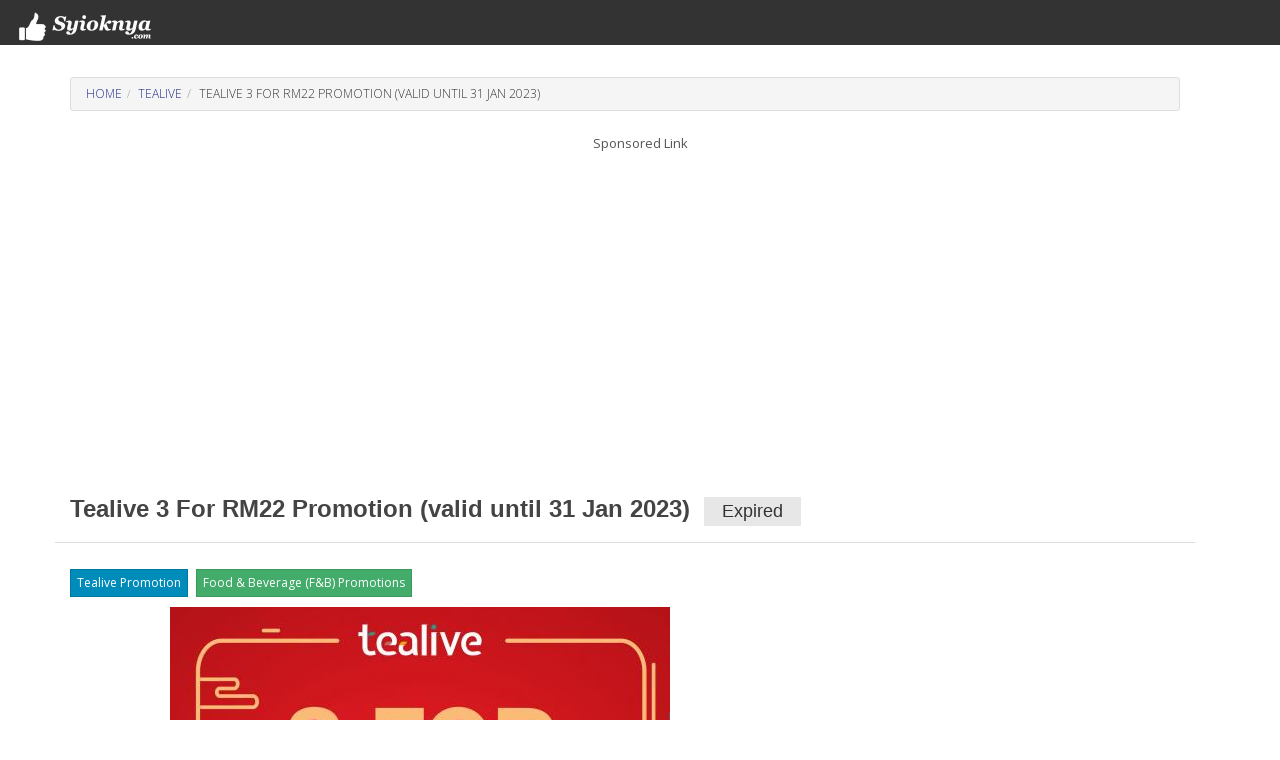

--- FILE ---
content_type: text/html; charset=UTF-8
request_url: https://www.syioknya.com/promotion/62962-tealive-3-for-rm22-promotion
body_size: 3788
content:
<!DOCTYPE html>
<html lang="en">
  <head>
    <meta charset="utf-8">
    <meta name="description" content="Tealive 3 For RM22 Promotion valid until 31 January 2023">
    <meta name="keywords" content="free,supermarket promotion,hypermarket promotion,promotion,free voucher,discount coupon,shopping,discount,event,activity,roadshow,expo,FOC,sale,sales,warehouse sale,clearance,Malaysia">
    <meta name="robots" content="index,follow">
    <meta property="fb:pages" content="1639403846073937" />
    <meta name="viewport" content="width=device-width,initial-scale=1.0,maximum-scale=5.0,user-scalable=yes">
    <title>Tealive 3 For RM22 Promotion (valid until 31 Jan 2023)</title>
    <link rel="dns-prefetch" href="//www.googletagmanager.com" />
    <link rel="dns-prefetch" href="//fonts.googleapis.com" />
    <link rel="dns-prefetch" href="//pagead2.googlesyndication.com" />
    <link rel="shortcut icon" href="https://www.syioknya.com/favicon.ico" type="image/x-icon"><link rel="icon" href="https://www.syioknya.com/favicon.ico" type="image/x-icon">
    
    <link rel="canonical" href="https://www.syioknya.com/promotion/62962-tealive-3-for-rm22-promotion"/>
<link rel="stylesheet" href="//www.syioknya.com/style/base-20240502-1.css">
<link rel="stylesheet" type="text/css" href="//www.syioknya.com/plugin/bootstrap/css/bootstrap-yeti.min.css">
<script defer src="//www.syioknya.com/plugin/jquery/jquery.min.js"></script>
<script defer src="//www.syioknya.com/plugin/bootstrap/js/bootstrap.min.js"></script>
<style>
.btnspace{margin-top:5px;}
.suggestdeal{border:none;}
p{overflow-wrap: break-word;word-wrap: break-word;}
#mc_embed_signup{background:#fff; clear:left; font:14px Helvetica,Arial,sans-serif;}
img.lazy{background-image: url('//www.syioknya.com/image/loading.gif');background-repeat: no-repeat;background-position: 50% 50%;}
.noselect{-webkit-touch-callout: none;-webkit-user-select: none;-khtml-user-select: none;-moz-user-select: none;-ms-user-select: none;user-select: none;}
.btnShop{background-color: #eb3734;border: none;color: white;padding: 8px 12px;text-align: center;text-decoration: none;display: inline-block;font-size: 16px;font-weight: bold;margin: 4px 2px;cursor: pointer;}
h1,h2,h3,h4,h5,h6{font-weight: bold;}
</style>
<script>


//$(document).ready(function(){
//});
</script>
<script type="application/javascript" src="//anymind360.com/js/12862/ats.js"></script>
<script async src="https://pagead2.googlesyndication.com/pagead/js/adsbygoogle.js?client=ca-pub-0785943469835804" crossorigin="anonymous"></script>

<meta property="og:url" content="https://www.syioknya.com/promotion/62962-tealive-3-for-rm22-promotion" />
      <meta property="og:locale" content="en_US" />
      <meta property="og:type" content="article" />
      <meta property="og:title" content="Tealive 3 For RM22 Promotion (valid until 31 Jan 2023)" />
      <meta property="og:description" content="Tealive 3 For RM22 Promotion valid until 31 January 2023" />
      <meta property="og:site_name" content="Syioknya Malaysia" />
      <meta property="og:image" content="http://www.syioknya.com/custom/picture/62962/syioknya1_63c7a464ee4bd.jpg" />
      <meta property="og:image:secure_url" content="https://www.syioknya.com/custom/picture/62962/syioknya1_63c7a464ee4bd.jpg" />
      <meta name="twitter:card" content="summary_large_image" />
      <meta name="twitter:creator" content="Syioknya" />
      <meta name="twitter:site" content="Syioknya" />
      <meta name="twitter:image" content="http://www.syioknya.com/custom/picture/62962/syioknya1_63c7a464ee4bd.jpg" />
      <meta name="twitter:description" content="Tealive 3 For RM22 Promotion valid until 31 January 2023" />
      <meta name="twitter:title" content="Tealive 3 For RM22 Promotion (valid until 31 Jan 2023)" />
      <meta name="twitter:url" content="https://www.syioknya.com/promotion/62962-tealive-3-for-rm22-promotion" />
    
<script type="application/ld+json">
  {
    "@context": "https://schema.org",
    "@type": "Article",
    "mainEntityOfPage": {
      "@type": "WebPage",
      "@id": "https://www.syioknya.com/promotion/62962-tealive-3-for-rm22-promotion"
    },
    "headline": "Tealive 3 For RM22 Promotion (valid until 31 Jan 2023)",
    "image": "https://www.syioknya.com/custom/picture/62962/syioknya1_63c7a464ee4bd.jpg",
    "author": {
      "@type": "Organization",
      "name": "Syioknya"
    },  
    "publisher": {
      "@type": "Organization",
      "name": "Syioknya",
      "logo": {
        "@type": "ImageObject",
        "url": "https://www.syioknya.com/image/syioknya-icon.png",
        "width": 50,
        "height": 50
      }
    },
    "datePublished": "2023-01-18T15:48:52+08:00",
    "dateModified": "2023-01-18T15:48:52+08:00"
  }
  </script>








    <style type="text/css">
      .adslot_300600 {display:inline-block;width:300px;height:600px}
      @media (max-width: 767px) {.adslot_300600{display: none;}}
      .adslot_suggestdeal {display:block}
      @media (min-width: 768px) {.adslot_suggestdeal{display: none;}}
      .adslot_middle {display:block}
      @media (max-width: 767px) {.adslot_middle{display: none;}}
      .adslot_desktop {display:block}
      @media (max-width: 767px) {.adslot_desktop{display: none;}}
      .adslot_mobile {display:block}
      @media (min-width: 768px) {.adslot_mobile{display: none;}}
      #AdsHeader{
        min-height:348px;
      }
      @media screen and (min-width:768px){
        #AdsHeader{
          min-height:301px;
        }
      }
      .adslot{min-height:303px;}
      @media screen and (max-width:767px){
        .adslottop300250{min-height:393px;}
        .adslot{min-height:441px;}
      }
      @media screen and (min-width:768px){
        .adslottop970250{min-height:301px;}
        .adslot{min-height:303px;}
      }
    </style>
    <script>
    function pageRedirect(input){
      window.location.href=input;
    }
    </script>
    <!-- Global site tag (gtag.js) - Google Analytics -->
      <script async src="https://www.googletagmanager.com/gtag/js?id=UA-1636786-8"></script>
      <script>
        window.dataLayer = window.dataLayer || [];
        function gtag(){dataLayer.push(arguments);}
        gtag('js', new Date());
        gtag('config', 'UA-1636786-8');
      </script>
    
  </head>
  <body>
    <!--
    <div class="row xs-col-12 hidden-sm hidden-md hidden-lg">&nbsp;</div>
    <div class="row xs-col-12 hidden-sm hidden-md hidden-lg">&nbsp;</div>
    -->
    <div></div>
    <nav class="navbar navbar-default">
      <div class="container-fluid">
        <div class="navbar-header">
          <a class="navbar-brand brand-name navbar-left" href="//www.syioknya.com/index.php" style="/*height:70px;*/"><img src="//www.syioknya.com/image/syioknya-logo.jpg" height="30px" width="142px" alt="Syioknya Malaysia"></a>
          <!--<a class="navbar-brand" href="//www.syioknya.com/index.php"><strong>Syioknya</strong></a>-->
        </div>
      </div>
    </nav>
    <div class="container">
      <div class="row">
        <div class="col-sm-12"><div class="row col-lg-12 col-sm-12"><p><ul class="breadcrumb"><li><a href="//www.syioknya.com/" class="breadcrumbs">Home</span></a></li><li><a href="//www.syioknya.com/promotions/Tealive" class="breadcrumbs">Tealive</a></li><li class="active breadcrumbs">Tealive 3 For RM22 Promotion (valid until 31 Jan 2023)</li></ul></p></div>
<div id="AdsHeader" class="row text-center"><font class="TextAdvertisement">Sponsored Link</font>
          <!-- Syioknya - View Top 1 -->
          <ins class="adsbygoogle"
               style="display:block"
               data-ad-client="ca-pub-0785943469835804"
               data-ad-slot="9157740843"
               data-ad-format="auto"
               data-full-width-responsive="true"></ins>
          <script>
          (adsbygoogle = window.adsbygoogle || []).push({});
          </script></div>
<div class="row col-lg-12 col-sm-12 page-header"><h1 class="DetailTitle">Tealive 3 For RM22 Promotion (valid until 31 Jan 2023)&nbsp;&nbsp;<span class="label label-default">Expired</span></h1></div>
<div class="row col-lg-8 col-md-7 col-sm-12">
  
  <div class="row col-lg-12"><p><a href="//www.syioknya.com/promotions/Tealive" title="Tealive Promotion" rel="tag"><span class="btn btn-primary btn-xs btnspace">Tealive Promotion</span></a>&nbsp;&nbsp;<a href="//www.syioknya.com/promotions/food-beverage" title="Food &amp; Beverage (F&amp;B) Promotions" rel="tag"><span class="btn btn-success btn-xs btnspace">Food &amp; Beverage (F&amp;B) Promotions</span></a></p></div>
  <div class="row hidden"></div>
  <div class="row col-sm-12 text-center">
    <picture><source srcset="//www.syioknya.com/custom/picture/62962/syioknya1_63c7a464ee4bd.jpg" media="(min-width: 750px)"><source srcset="//www.syioknya.com/custom/picture/62962/syioknya1-xs-63c7a4651f49f.jpg" media="(min-width: 450px)" title="Tealive 3 For RM22 Promotion (valid until 31 Jan 2023)" alt="Tealive 3 For RM22 Promotion (valid until 31 Jan 2023)" class="img-responsive center-block" height="" width=""><img srcset="//www.syioknya.com/custom/picture/62962/syioknya1_63c7a464ee4bd.jpg" title="Tealive 3 For RM22 Promotion (valid until 31 Jan 2023)" alt="Tealive 3 For RM22 Promotion (valid until 31 Jan 2023)" class="img-responsive center-block" height="625" width="500"></picture>
    <!--
    <img src="//www.syioknya.com/custom/picture/62962/syioknyaThumbnail_63c7a465454f7.jpg" title="Tealive 3 For RM22 Promotion (valid until 31 Jan 2023)" alt="Tealive 3 For RM22 Promotion (valid until 31 Jan 2023)" height="412px" width="330px" class="img-responsive center-block">
    -->
    <br><br>
  </div>
  <div class="row col-sm-12 text-center adslot">
        <!-- Syioknya - View Top 2 -->
        <ins class="adsbygoogle"
             style="display:block;height:300px"
             data-ad-client="ca-pub-0785943469835804"
             data-ad-slot="6138776947"
             data-ad-format="auto"
             data-full-width-responsive="true"></ins>
        <script>
             (adsbygoogle = window.adsbygoogle || []).push({});
        </script></div>
  <div class="row col-lg-12">&nbsp;</div>
  <div class="row col-lg-12 DetailDescription noselect"><p>Why get one when you can get THREE drinks at the same time? Well, Tealive&nbsp;have a special promo for that! Purchase any 3 drinks below RM10 for only RM22 and share the joy with your friends and family! Visit Tealive today!</p>

<p>Promo valid until 31 Jan 2023.</p><p>Date: Now - 31 Jan 2023</p><hr><p><strong>Visit Tealive:</strong></p><ul><li>Tealive near me: <a href="../location/company/tealive/" target="_blank"><strong>Store Location</strong></a></li><li>Shop on Lazada: <a href="https://s.lazada.com.my/s.IFZMk?cc" target="_blank"><strong>Lazada Official Store</strong></a></li><li>Shop on Shopee: <a href="https://s.shopee.com.my/10QezmQrb" target="_blank"><strong>Shopee Official Store</strong></a></li></ul><p>For more&nbsp;<strong>Tealive Promotion</strong>&nbsp;visit to:<br /><a href="https://www.syioknya.com/promotions/Tealive" title="" alt="" rel="tag">https://www.syioknya.com/promotions/Tealive</a></p></div>
  <div class="row col-lg-12"><div class="row col-lg-12 TelegramDiv"><p><strong><u>Follow Syioknya for latest promotions:</u></strong><br>
      <a href="https://t.me/syioknya" target="_blank" title="Syioknya Telegram Channel"><img src="//www.syioknya.com/image/icon/icon-telegram.png" alt="Syioknya Telegram Channel" class="" height="40" width="40"></a>&nbsp;&nbsp;
      <a href="https://whatsapp.com/channel/0029Va6OxKfAjPXLKCkcQD0n" target="_blank" title="Syioknya WhatsApp Channel"><img src="//www.syioknya.com/image/icon/icon-whatsapp.png" alt="Syioknya WhatsApp Channel" class="" height="40" width="40"></a>&nbsp;&nbsp;
      <a href="https://www.facebook.com/syioknya/" target="_blank" title="Syioknya Facebook Page"><img src="//www.syioknya.com/image/icon/icon-facebook.png" alt="Syioknya Facebook Page" class="" height="40" width="40"></a></p></div></div>
  <!--div class="row col-lg-12"><p><strong><i></i></strong></p></div-->
  <div class="row col-lg-12"><p><i>Posted on 18 Jan, 2023<br>Last Updated: 18 Jan, 2023 15:48:52</i></p></div>
  
  <!--
  <div class="row col-lg-12 text-center"><p>&nbsp;</p></div>
  <div class="row col-lg-12 text-center adslot"><font class='TextAdvertisement'>Sponsored Link</font><br></div>
  <div class="row col-lg-12 text-center"><p>&nbsp;</p></div>
  -->
  <div class="row col-lg-12 text-center"><br><p><picture><source srcset="//www.syioknya.com/custom/picture/62962/syioknya1_63c7a464ee4bd.jpg" media="(min-width: 750px)"><source srcset="//www.syioknya.com/custom/picture/62962/syioknya1-xs-63c7a4651f49f.jpg" media="(min-width: 450px)"><img srcset="//www.syioknya.com/custom/picture/62962/syioknya1_63c7a464ee4bd.jpg" title="" alt="" class="img-responsive center-block" height="625" width="500" loading="lazy"></picture></p><br></div>
  <div class="row col-lg-12 DetailDescription"></div>
  <div class="row col-lg-12"><div class="row col-lg-12 TelegramDiv"><p><strong><u>Follow Syioknya for latest promotions:</u></strong><br>
      <a href="https://t.me/syioknya" target="_blank" title="Syioknya Telegram Channel"><img src="//www.syioknya.com/image/icon/icon-telegram.png" alt="Syioknya Telegram Channel" class="" height="40" width="40"></a>&nbsp;&nbsp;
      <a href="https://whatsapp.com/channel/0029Va6OxKfAjPXLKCkcQD0n" target="_blank" title="Syioknya WhatsApp Channel"><img src="//www.syioknya.com/image/icon/icon-whatsapp.png" alt="Syioknya WhatsApp Channel" class="" height="40" width="40"></a>&nbsp;&nbsp;
      <a href="https://www.facebook.com/syioknya/" target="_blank" title="Syioknya Facebook Page"><img src="//www.syioknya.com/image/icon/icon-facebook.png" alt="Syioknya Facebook Page" class="" height="40" width="40"></a></p></div></div>
  <div class="row col-lg-12">&nbsp;</div>
  
  <div class="row col-lg-12 text-center adslot "></div>
  <div class="row col-lg-12"><hr></div>
  <div class="row col-lg-12">&nbsp;</div>

</div>
<div class="row col-lg-4 col-md-5 col-sm-12 text-center">
  
  
  <div class="row col-lg-10 text-center hidden"></div>
  <div class="row col-lg-10 col-lg-offset-1 hidden">&nbsp;</div>
  
  
  <div class="row col-lg-10 col-lg-offset-1 hidden">&nbsp;</div>
  <div class="row col-lg-10 col-lg-offset-1"></div>
  <div class="row col-lg-10 col-lg-offset-1">&nbsp;</div>
  
  
  <!--
  <div class="row col-lg-10 col-lg-offset-1 SuggestDealHeader">Latest Promotions</div>
  <div class="row col-lg-10 col-lg-offset-1">&nbsp;</div>
  -->
  
</div>
<script>

</script>




</div>
      </div>
      <div class="row">&nbsp;</div>
    </div>
    <div class="navbar navbar-default" style="margin:0px;">
      <div class="container">
        <p style="color:#FFFFFF;" class="text-center">&copy; 2017-2024. All Rights Reserved.<br><a style="color:#FFFFFF;text-decoration:underline;" href="//www.syioknya.com/contact.php">Contact Us</a>&nbsp;&nbsp;&nbsp;<a style="color:#FFFFFF;text-decoration:underline;" href="//www.syioknya.com/term-of-use.php">Terms of Use</a>&nbsp;&nbsp;&nbsp;<a style="color:#FFFFFF;text-decoration:underline;" href="//www.syioknya.com/privacy-policy.php">Privacy Policy</a></p>
        <p>&nbsp;</p>
        <p>&nbsp;</p>
        <p>&nbsp;</p>
        <div class="hidden-xs">&nbsp;</div>
      </div>
    </div>
  <script defer src="https://static.cloudflareinsights.com/beacon.min.js/vcd15cbe7772f49c399c6a5babf22c1241717689176015" integrity="sha512-ZpsOmlRQV6y907TI0dKBHq9Md29nnaEIPlkf84rnaERnq6zvWvPUqr2ft8M1aS28oN72PdrCzSjY4U6VaAw1EQ==" data-cf-beacon='{"version":"2024.11.0","token":"11271931c6fb43c7aa22a98bef9bf305","r":1,"server_timing":{"name":{"cfCacheStatus":true,"cfEdge":true,"cfExtPri":true,"cfL4":true,"cfOrigin":true,"cfSpeedBrain":true},"location_startswith":null}}' crossorigin="anonymous"></script>
</body>
</html>

--- FILE ---
content_type: text/html; charset=utf-8
request_url: https://www.google.com/recaptcha/api2/aframe
body_size: 267
content:
<!DOCTYPE HTML><html><head><meta http-equiv="content-type" content="text/html; charset=UTF-8"></head><body><script nonce="3Fw4iglQXti-GDA54Yr2SQ">/** Anti-fraud and anti-abuse applications only. See google.com/recaptcha */ try{var clients={'sodar':'https://pagead2.googlesyndication.com/pagead/sodar?'};window.addEventListener("message",function(a){try{if(a.source===window.parent){var b=JSON.parse(a.data);var c=clients[b['id']];if(c){var d=document.createElement('img');d.src=c+b['params']+'&rc='+(localStorage.getItem("rc::a")?sessionStorage.getItem("rc::b"):"");window.document.body.appendChild(d);sessionStorage.setItem("rc::e",parseInt(sessionStorage.getItem("rc::e")||0)+1);localStorage.setItem("rc::h",'1769033691477');}}}catch(b){}});window.parent.postMessage("_grecaptcha_ready", "*");}catch(b){}</script></body></html>